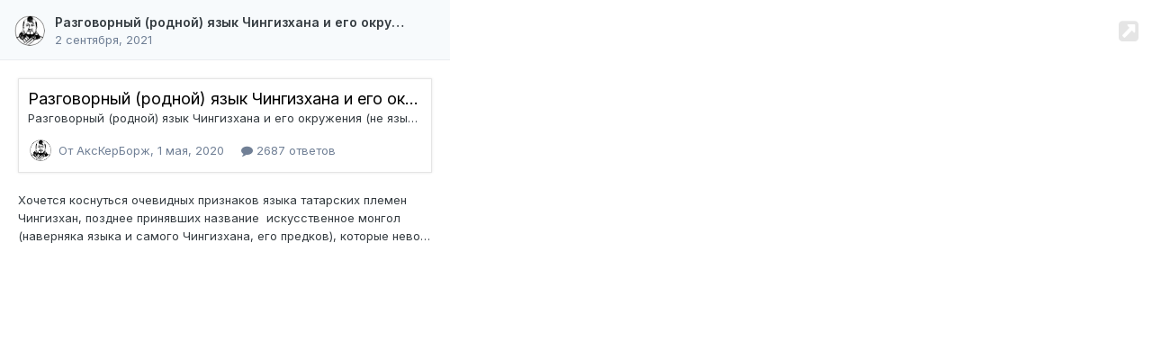

--- FILE ---
content_type: text/html;charset=UTF-8
request_url: https://eurasica.ru/forums/topic/6291-%D1%80%D0%B0%D0%B7%D0%B3%D0%BE%D0%B2%D0%BE%D1%80%D0%BD%D1%8B%D0%B9-%D1%80%D0%BE%D0%B4%D0%BD%D0%BE%D0%B9-%D1%8F%D0%B7%D1%8B%D0%BA-%D1%87%D0%B8%D0%BD%D0%B3%D0%B8%D0%B7%D1%85%D0%B0%D0%BD%D0%B0-%D0%B8-%D0%B5%D0%B3%D0%BE-%D0%BE%D0%BA%D1%80%D1%83%D0%B6%D0%B5%D0%BD%D0%B8%D1%8F-%D0%BD%D0%B5-%D1%8F%D0%B7%D1%8B%D0%BA-%D0%BF%D0%B8%D1%81%D1%8C%D0%BC%D0%B0-%D0%B4%D0%B5%D0%BB%D0%BE%D0%BF%D1%80%D0%BE%D0%B8%D0%B7%D0%B2%D0%BE%D0%B4%D1%81%D1%82%D0%B2%D0%B0/page/51/?tab=comments&do=embed&comment=423234&embedComment=423234&embedDo=findComment
body_size: 3027
content:
<!DOCTYPE html>
<html lang="ru-RU" dir="ltr">
	<head>
		<title>Разговорный (родной) язык Чингизхана и его окружения (не язык письма, делопроизводства!).</title>
		

	<meta name="viewport" content="width=device-width, initial-scale=1">


	
	
		<meta property="og:image" content="https://eurasica.ru/uploads/monthly_2024_01/logo.png.830baeb648da95aa6dcdba7499f53592.png">
	


	<meta name="twitter:card" content="summary_large_image" />





	
		<link rel="canonical" href="https://eurasica.ru/forums/topic/6291-%D1%80%D0%B0%D0%B7%D0%B3%D0%BE%D0%B2%D0%BE%D1%80%D0%BD%D1%8B%D0%B9-%D1%80%D0%BE%D0%B4%D0%BD%D0%BE%D0%B9-%D1%8F%D0%B7%D1%8B%D0%BA-%D1%87%D0%B8%D0%BD%D0%B3%D0%B8%D0%B7%D1%85%D0%B0%D0%BD%D0%B0-%D0%B8-%D0%B5%D0%B3%D0%BE-%D0%BE%D0%BA%D1%80%D1%83%D0%B6%D0%B5%D0%BD%D0%B8%D1%8F-%D0%BD%D0%B5-%D1%8F%D0%B7%D1%8B%D0%BA-%D0%BF%D0%B8%D1%81%D1%8C%D0%BC%D0%B0-%D0%B4%D0%B5%D0%BB%D0%BE%D0%BF%D1%80%D0%BE%D0%B8%D0%B7%D0%B2%D0%BE%D0%B4%D1%81%D1%82%D0%B2%D0%B0/?do=findComment&amp;comment=423234" />
	



	<base target="_parent">



<link rel="manifest" href="https://eurasica.ru/manifest.webmanifest/">
<meta name="msapplication-config" content="https://eurasica.ru/browserconfig.xml/">
<meta name="msapplication-starturl" content="/">
<meta name="application-name" content="«Евразийский исторический сервер»">
<meta name="apple-mobile-web-app-title" content="«Евразийский исторический сервер»">

	<meta name="theme-color" content="#004f80">










<link rel="preload" href="//eurasica.ru/applications/core/interface/font/fontawesome-webfont.woff2?v=4.7.0" as="font" crossorigin="anonymous">
		


	<link rel="preconnect" href="https://fonts.googleapis.com">
	<link rel="preconnect" href="https://fonts.gstatic.com" crossorigin>
	
		<link href="https://fonts.googleapis.com/css2?family=Inter:wght@300;400;500;600;700&display=swap" rel="stylesheet">
	



	<link rel='stylesheet' href='https://eurasica.ru/uploads/css_built_1/341e4a57816af3ba440d891ca87450ff_framework.css?v=4e52a1ea3c1769080087' media='all'>

	<link rel='stylesheet' href='https://eurasica.ru/uploads/css_built_1/05e81b71abe4f22d6eb8d1a929494829_responsive.css?v=4e52a1ea3c1769080087' media='all'>

	<link rel='stylesheet' href='https://eurasica.ru/uploads/css_built_1/20446cf2d164adcc029377cb04d43d17_flags.css?v=4e52a1ea3c1769080087' media='all'>

	<link rel='stylesheet' href='https://eurasica.ru/uploads/css_built_1/90eb5adf50a8c640f633d47fd7eb1778_core.css?v=4e52a1ea3c1769080087' media='all'>

	<link rel='stylesheet' href='https://eurasica.ru/uploads/css_built_1/eea6316826fa73e0715f4589da464721_embed.css?v=4e52a1ea3c1769080087' media='all'>

	<link rel='stylesheet' href='https://eurasica.ru/uploads/css_built_1/285d0f27bbd9d47cb47a57e0010825cf_embeds.css?v=4e52a1ea3c1769080087' media='all'>





<link rel='stylesheet' href='https://eurasica.ru/uploads/css_built_1/258adbb6e4f3e83cd3b355f84e3fa002_custom.css?v=4e52a1ea3c1769080087' media='all'>





		<script type='text/javascript'>
			var ipsDebug = false;
		</script>

		
			
				
				<script type='text/javascript' src='//eurasica.ru/applications/core/interface/js/commonEmbedHandler.js?v=4e52a1ea3c'></script>
			
				
				<script type='text/javascript' src='//eurasica.ru/applications/core/interface/js/internalEmbedHandler.js?v=4e52a1ea3c'></script>
			
		
	</head>
	<body class='unloaded ipsApp ipsApp_front ipsClearfix ipsLayout_noBackground ipsJS_none ipsClearfix' data-role='internalEmbed' data-pageapp='forums' data-pagemodule='forums' data-pagecontroller='topic'>
		<div id='ipsEmbed'>
			

<div data-embedInfo-maxSize='500' class='ipsRichEmbed'>
	

<div class='ipsRichEmbed_header ipsAreaBackground_light ipsClearfix'>
	<a href='https://eurasica.ru/forums/topic/6291-%D1%80%D0%B0%D0%B7%D0%B3%D0%BE%D0%B2%D0%BE%D1%80%D0%BD%D1%8B%D0%B9-%D1%80%D0%BE%D0%B4%D0%BD%D0%BE%D0%B9-%D1%8F%D0%B7%D1%8B%D0%BA-%D1%87%D0%B8%D0%BD%D0%B3%D0%B8%D0%B7%D1%85%D0%B0%D0%BD%D0%B0-%D0%B8-%D0%B5%D0%B3%D0%BE-%D0%BE%D0%BA%D1%80%D1%83%D0%B6%D0%B5%D0%BD%D0%B8%D1%8F-%D0%BD%D0%B5-%D1%8F%D0%B7%D1%8B%D0%BA-%D0%BF%D0%B8%D1%81%D1%8C%D0%BC%D0%B0-%D0%B4%D0%B5%D0%BB%D0%BE%D0%BF%D1%80%D0%BE%D0%B8%D0%B7%D0%B2%D0%BE%D0%B4%D1%81%D1%82%D0%B2%D0%B0/?do=findComment&amp;comment=423234' class='ipsRichEmbed_openItem'><i class='fa fa-external-link-square'></i></a>
	<div class='ipsPhotoPanel ipsPhotoPanel_tiny ipsType_blendLinks'>
		


	<a href="https://eurasica.ru/profile/6141-%D0%B0%D0%BA%D1%81%D0%BA%D0%B5%D1%80%D0%B1%D0%BE%D1%80%D0%B6/" rel="nofollow" data-ipsHover data-ipsHover-width="370" data-ipsHover-target="https://eurasica.ru/profile/6141-%D0%B0%D0%BA%D1%81%D0%BA%D0%B5%D1%80%D0%B1%D0%BE%D1%80%D0%B6/?do=hovercard" class="ipsUserPhoto ipsUserPhoto_tiny" title="Перейти в профиль АксКерБорж">
		<img src='https://eurasica.ru/uploads/monthly_2022_01/6070837_-3.thumb.jpg.18a78cd6d455689d8739c0a28e76c5a3.jpg' alt='АксКерБорж' loading="lazy">
	</a>

		<div>
			<p class='ipsRichEmbed_title ipsType_reset ipsTruncate ipsTruncate_line'>
				<a href='https://eurasica.ru/forums/topic/6291-%D1%80%D0%B0%D0%B7%D0%B3%D0%BE%D0%B2%D0%BE%D1%80%D0%BD%D1%8B%D0%B9-%D1%80%D0%BE%D0%B4%D0%BD%D0%BE%D0%B9-%D1%8F%D0%B7%D1%8B%D0%BA-%D1%87%D0%B8%D0%BD%D0%B3%D0%B8%D0%B7%D1%85%D0%B0%D0%BD%D0%B0-%D0%B8-%D0%B5%D0%B3%D0%BE-%D0%BE%D0%BA%D1%80%D1%83%D0%B6%D0%B5%D0%BD%D0%B8%D1%8F-%D0%BD%D0%B5-%D1%8F%D0%B7%D1%8B%D0%BA-%D0%BF%D0%B8%D1%81%D1%8C%D0%BC%D0%B0-%D0%B4%D0%B5%D0%BB%D0%BE%D0%BF%D1%80%D0%BE%D0%B8%D0%B7%D0%B2%D0%BE%D0%B4%D1%81%D1%82%D0%B2%D0%B0/?do=findComment&amp;comment=423234'>Разговорный (родной) язык Чингизхана и его окружения (не язык письма, делопроизводства!).</a>
			</p>
			<p class='ipsRichEmbed_author ipsType_reset ipsType_light ipsTruncate ipsTruncate_line'>
				<a href='https://eurasica.ru/forums/topic/6291-%D1%80%D0%B0%D0%B7%D0%B3%D0%BE%D0%B2%D0%BE%D1%80%D0%BD%D1%8B%D0%B9-%D1%80%D0%BE%D0%B4%D0%BD%D0%BE%D0%B9-%D1%8F%D0%B7%D1%8B%D0%BA-%D1%87%D0%B8%D0%BD%D0%B3%D0%B8%D0%B7%D1%85%D0%B0%D0%BD%D0%B0-%D0%B8-%D0%B5%D0%B3%D0%BE-%D0%BE%D0%BA%D1%80%D1%83%D0%B6%D0%B5%D0%BD%D0%B8%D1%8F-%D0%BD%D0%B5-%D1%8F%D0%B7%D1%8B%D0%BA-%D0%BF%D0%B8%D1%81%D1%8C%D0%BC%D0%B0-%D0%B4%D0%B5%D0%BB%D0%BE%D0%BF%D1%80%D0%BE%D0%B8%D0%B7%D0%B2%D0%BE%D0%B4%D1%81%D1%82%D0%B2%D0%B0/?do=findComment&amp;comment=423234'><time datetime='2021-09-02T02:17:33Z' title='09/02/21 02:17' data-short='4 г.'>2 сентября, 2021</time></a>
			</p>
		</div>
	</div>
</div>
	<div class='ipsPadding'>
		<div class='ipsRichEmbed_originalItem ipsAreaBackground_reset ipsPad ipsSpacer_bottom ipsType_blendLinks'>
			<div>
				

<h3 class='ipsRichEmbed_itemTitle ipsTruncate ipsTruncate_line ipsType_blendLinks'>
	<a href='https://eurasica.ru/forums/topic/6291-%D1%80%D0%B0%D0%B7%D0%B3%D0%BE%D0%B2%D0%BE%D1%80%D0%BD%D1%8B%D0%B9-%D1%80%D0%BE%D0%B4%D0%BD%D0%BE%D0%B9-%D1%8F%D0%B7%D1%8B%D0%BA-%D1%87%D0%B8%D0%BD%D0%B3%D0%B8%D0%B7%D1%85%D0%B0%D0%BD%D0%B0-%D0%B8-%D0%B5%D0%B3%D0%BE-%D0%BE%D0%BA%D1%80%D1%83%D0%B6%D0%B5%D0%BD%D0%B8%D1%8F-%D0%BD%D0%B5-%D1%8F%D0%B7%D1%8B%D0%BA-%D0%BF%D0%B8%D1%81%D1%8C%D0%BC%D0%B0-%D0%B4%D0%B5%D0%BB%D0%BE%D0%BF%D1%80%D0%BE%D0%B8%D0%B7%D0%B2%D0%BE%D0%B4%D1%81%D1%82%D0%B2%D0%B0/' title="Разговорный (родной) язык Чингизхана и его окружения (не язык письма, делопроизводства!).">Разговорный (родной) язык Чингизхана и его окружения (не язык письма, делопроизводства!).</a>
</h3>

	<div class='ipsType_richText ipsType_medium' data-truncate='1'>
		Разговорный (родной) язык Чингизхана и его окружения (не язык письма, делопроизводства, канцелярии!).
 


	 
 


	А всё началось с безобидного диалога в самой неподходящей теме - про антропологические типы халха-монголов.
 


	Жалко было оставлять там интересную полемику, которая потом бы затерялась бесследно, поэтому не поленился перенести ее сюда и продолжить обсуждение.
 


	Все желающие могут присоединиться!
 


	Итак поехали. 
 


	 
 

	</div>


<ul class='ipsList_inline ipsType_medium ipsType_light ipsSpacer_top ipsSpacer_half'>
	<li class='ipsRichEmbed_commentPhoto'>
		


	<a href="https://eurasica.ru/profile/6141-%D0%B0%D0%BA%D1%81%D0%BA%D0%B5%D1%80%D0%B1%D0%BE%D1%80%D0%B6/" rel="nofollow" data-ipsHover data-ipsHover-width="370" data-ipsHover-target="https://eurasica.ru/profile/6141-%D0%B0%D0%BA%D1%81%D0%BA%D0%B5%D1%80%D0%B1%D0%BE%D1%80%D0%B6/?do=hovercard" class="ipsUserPhoto ipsUserPhoto_tinier" title="Перейти в профиль АксКерБорж">
		<img src='https://eurasica.ru/uploads/monthly_2022_01/6070837_-3.thumb.jpg.18a78cd6d455689d8739c0a28e76c5a3.jpg' alt='АксКерБорж' loading="lazy">
	</a>

	</li>
	<li>
		<a href='https://eurasica.ru/forums/topic/6291-%D1%80%D0%B0%D0%B7%D0%B3%D0%BE%D0%B2%D0%BE%D1%80%D0%BD%D1%8B%D0%B9-%D1%80%D0%BE%D0%B4%D0%BD%D0%BE%D0%B9-%D1%8F%D0%B7%D1%8B%D0%BA-%D1%87%D0%B8%D0%BD%D0%B3%D0%B8%D0%B7%D1%85%D0%B0%D0%BD%D0%B0-%D0%B8-%D0%B5%D0%B3%D0%BE-%D0%BE%D0%BA%D1%80%D1%83%D0%B6%D0%B5%D0%BD%D0%B8%D1%8F-%D0%BD%D0%B5-%D1%8F%D0%B7%D1%8B%D0%BA-%D0%BF%D0%B8%D1%81%D1%8C%D0%BC%D0%B0-%D0%B4%D0%B5%D0%BB%D0%BE%D0%BF%D1%80%D0%BE%D0%B8%D0%B7%D0%B2%D0%BE%D0%B4%D1%81%D1%82%D0%B2%D0%B0/?do=getFirstComment'>
			От АксКерБорж, <time datetime='2020-05-01T06:09:43Z' title='05/01/20 06:09' data-short='5 г.'>1 мая, 2020</time>
		</a>
	</li>
	
		<li>
			<a href='https://eurasica.ru/forums/topic/6291-%D1%80%D0%B0%D0%B7%D0%B3%D0%BE%D0%B2%D0%BE%D1%80%D0%BD%D1%8B%D0%B9-%D1%80%D0%BE%D0%B4%D0%BD%D0%BE%D0%B9-%D1%8F%D0%B7%D1%8B%D0%BA-%D1%87%D0%B8%D0%BD%D0%B3%D0%B8%D0%B7%D1%85%D0%B0%D0%BD%D0%B0-%D0%B8-%D0%B5%D0%B3%D0%BE-%D0%BE%D0%BA%D1%80%D1%83%D0%B6%D0%B5%D0%BD%D0%B8%D1%8F-%D0%BD%D0%B5-%D1%8F%D0%B7%D1%8B%D0%BA-%D0%BF%D0%B8%D1%81%D1%8C%D0%BC%D0%B0-%D0%B4%D0%B5%D0%BB%D0%BE%D0%BF%D1%80%D0%BE%D0%B8%D0%B7%D0%B2%D0%BE%D0%B4%D1%81%D1%82%D0%B2%D0%B0/?do=getLastComment'>
				
					<i class='fa fa-comment'></i> 2687 ответов
				
			</a>
		</li>
	
</ul>
			</div>
		</div>

		<div class='ipsType_richText ipsType_medium' data-truncate='3'>
			Хочется коснуться очевидных признаков языка татарских племен Чингизхан, позднее принявших название  искусственное монгол (наверняка языка и самого Чингизхана, его предков), которые невозможно соотнести с современными монгольскими языками, но которые очевидно соотносятся с тюркскими языками, как с древними, так и с современными.
 


	Примеры на вскидку, их может быть больше.
 


	 
 


	1)  Параллельное существование йокающего и джокающего наречий, примеры имеющихся написаний - Джочи и Йочи, Джас
		</div>

				
	</div>
</div>
		</div>
		<div id='ipsEmbedLoading'>
			<span></span>
		</div>
		
	</body>
</html>
